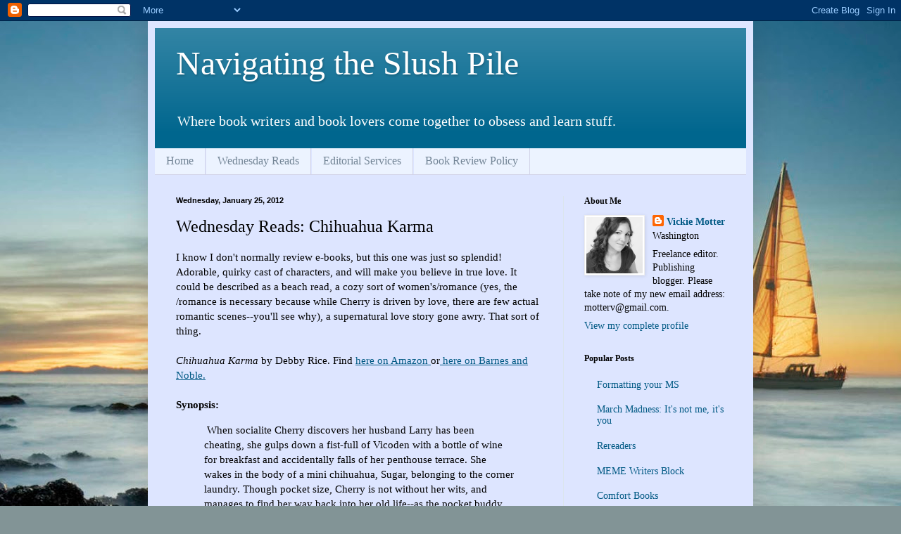

--- FILE ---
content_type: text/html; charset=UTF-8
request_url: https://navigatingtheslushpile.blogspot.com/2012/01/wednesday-reads-chihuahua-karma.html?showComment=1327545666368
body_size: 14031
content:
<!DOCTYPE html>
<html class='v2' dir='ltr' lang='en'>
<head>
<link href='https://www.blogger.com/static/v1/widgets/335934321-css_bundle_v2.css' rel='stylesheet' type='text/css'/>
<meta content='width=1100' name='viewport'/>
<meta content='text/html; charset=UTF-8' http-equiv='Content-Type'/>
<meta content='blogger' name='generator'/>
<link href='https://navigatingtheslushpile.blogspot.com/favicon.ico' rel='icon' type='image/x-icon'/>
<link href='http://navigatingtheslushpile.blogspot.com/2012/01/wednesday-reads-chihuahua-karma.html' rel='canonical'/>
<link rel="alternate" type="application/atom+xml" title="Navigating the Slush Pile - Atom" href="https://navigatingtheslushpile.blogspot.com/feeds/posts/default" />
<link rel="alternate" type="application/rss+xml" title="Navigating the Slush Pile - RSS" href="https://navigatingtheslushpile.blogspot.com/feeds/posts/default?alt=rss" />
<link rel="service.post" type="application/atom+xml" title="Navigating the Slush Pile - Atom" href="https://www.blogger.com/feeds/1597446736200108024/posts/default" />

<link rel="alternate" type="application/atom+xml" title="Navigating the Slush Pile - Atom" href="https://navigatingtheslushpile.blogspot.com/feeds/8099301534952297456/comments/default" />
<!--Can't find substitution for tag [blog.ieCssRetrofitLinks]-->
<link href='https://blogger.googleusercontent.com/img/b/R29vZ2xl/AVvXsEiVn4cJ6-4YPyhl57_y2qIr0hJlyDcSzz4XPYnclk6s-6q2nQ-1xG7atITC2CniM4rguwme3-jSLCkffKtCbXwPlgNSVL0rxi6aOrINuoXBJtPtwblPDPWN8-75auJfDA3aw9gQJ-CzyMNJ/s1600/chikarma2.jpeg' rel='image_src'/>
<meta content='http://navigatingtheslushpile.blogspot.com/2012/01/wednesday-reads-chihuahua-karma.html' property='og:url'/>
<meta content='Wednesday Reads: Chihuahua Karma' property='og:title'/>
<meta content='I know I don&#39;t normally review e-books, but this one was just so splendid! Adorable, quirky cast of characters, and will make you believe in...' property='og:description'/>
<meta content='https://blogger.googleusercontent.com/img/b/R29vZ2xl/AVvXsEiVn4cJ6-4YPyhl57_y2qIr0hJlyDcSzz4XPYnclk6s-6q2nQ-1xG7atITC2CniM4rguwme3-jSLCkffKtCbXwPlgNSVL0rxi6aOrINuoXBJtPtwblPDPWN8-75auJfDA3aw9gQJ-CzyMNJ/w1200-h630-p-k-no-nu/chikarma2.jpeg' property='og:image'/>
<title>Navigating the Slush Pile: Wednesday Reads: Chihuahua Karma</title>
<style id='page-skin-1' type='text/css'><!--
/*
-----------------------------------------------
Blogger Template Style
Name:     Simple
Designer: Blogger
URL:      www.blogger.com
----------------------------------------------- */
/* Content
----------------------------------------------- */
body {
font: normal normal 14px Georgia, Utopia, 'Palatino Linotype', Palatino, serif;
color: #000000;
background: #829496 url(//themes.googleusercontent.com/image?id=1Bav3n6YtTM44sghc36ZG_h891n4UXxrxpWabDp-uMGw_kJilF5jcm0IQtoM2iS9D_Dbm) no-repeat fixed top center /* Credit: piskunov (http://www.istockphoto.com/googleimages.php?id=9443247&platform=blogger) */;
padding: 0 40px 40px 40px;
}
html body .region-inner {
min-width: 0;
max-width: 100%;
width: auto;
}
h2 {
font-size: 22px;
}
a:link {
text-decoration:none;
color: #005984;
}
a:visited {
text-decoration:none;
color: #858585;
}
a:hover {
text-decoration:underline;
color: #00e1f8;
}
.body-fauxcolumn-outer .fauxcolumn-inner {
background: transparent none repeat scroll top left;
_background-image: none;
}
.body-fauxcolumn-outer .cap-top {
position: absolute;
z-index: 1;
height: 400px;
width: 100%;
}
.body-fauxcolumn-outer .cap-top .cap-left {
width: 100%;
background: transparent none repeat-x scroll top left;
_background-image: none;
}
.content-outer {
-moz-box-shadow: 0 0 40px rgba(0, 0, 0, .15);
-webkit-box-shadow: 0 0 5px rgba(0, 0, 0, .15);
-goog-ms-box-shadow: 0 0 10px #333333;
box-shadow: 0 0 40px rgba(0, 0, 0, .15);
margin-bottom: 1px;
}
.content-inner {
padding: 10px 10px;
}
.content-inner {
background-color: #dde5ff;
}
/* Header
----------------------------------------------- */
.header-outer {
background: #00668e url(//www.blogblog.com/1kt/simple/gradients_light.png) repeat-x scroll 0 -400px;
_background-image: none;
}
.Header h1 {
font: normal normal 48px Georgia, Utopia, 'Palatino Linotype', Palatino, serif;
color: #ffffff;
text-shadow: 1px 2px 3px rgba(0, 0, 0, .2);
}
.Header h1 a {
color: #ffffff;
}
.Header .description {
font-size: 140%;
color: #ffffff;
}
.header-inner .Header .titlewrapper {
padding: 22px 30px;
}
.header-inner .Header .descriptionwrapper {
padding: 0 30px;
}
/* Tabs
----------------------------------------------- */
.tabs-inner .section:first-child {
border-top: 0 solid #d2d3e8;
}
.tabs-inner .section:first-child ul {
margin-top: -0;
border-top: 0 solid #d2d3e8;
border-left: 0 solid #d2d3e8;
border-right: 0 solid #d2d3e8;
}
.tabs-inner .widget ul {
background: #ecf3ff none repeat-x scroll 0 -800px;
_background-image: none;
border-bottom: 1px solid #d2d3e8;
margin-top: 0;
margin-left: -30px;
margin-right: -30px;
}
.tabs-inner .widget li a {
display: inline-block;
padding: .6em 1em;
font: normal normal 16px Georgia, Utopia, 'Palatino Linotype', Palatino, serif;
color: #738596;
border-left: 1px solid #dde5ff;
border-right: 1px solid #d2d3e8;
}
.tabs-inner .widget li:first-child a {
border-left: none;
}
.tabs-inner .widget li.selected a, .tabs-inner .widget li a:hover {
color: #000000;
background-color: #ecf3ff;
text-decoration: none;
}
/* Columns
----------------------------------------------- */
.main-outer {
border-top: 0 solid #dbe5ed;
}
.fauxcolumn-left-outer .fauxcolumn-inner {
border-right: 1px solid #dbe5ed;
}
.fauxcolumn-right-outer .fauxcolumn-inner {
border-left: 1px solid #dbe5ed;
}
/* Headings
----------------------------------------------- */
div.widget > h2,
div.widget h2.title {
margin: 0 0 1em 0;
font: normal bold 12px Georgia, Utopia, 'Palatino Linotype', Palatino, serif;
color: #000000;
}
/* Widgets
----------------------------------------------- */
.widget .zippy {
color: #969696;
text-shadow: 2px 2px 1px rgba(0, 0, 0, .1);
}
.widget .popular-posts ul {
list-style: none;
}
/* Posts
----------------------------------------------- */
h2.date-header {
font: normal bold 11px Arial, Tahoma, Helvetica, FreeSans, sans-serif;
}
.date-header span {
background-color: transparent;
color: #000000;
padding: inherit;
letter-spacing: inherit;
margin: inherit;
}
.main-inner {
padding-top: 30px;
padding-bottom: 30px;
}
.main-inner .column-center-inner {
padding: 0 15px;
}
.main-inner .column-center-inner .section {
margin: 0 15px;
}
.post {
margin: 0 0 25px 0;
}
h3.post-title, .comments h4 {
font: normal normal 24px Georgia, Utopia, 'Palatino Linotype', Palatino, serif;
margin: .75em 0 0;
}
.post-body {
font-size: 110%;
line-height: 1.4;
position: relative;
}
.post-body img, .post-body .tr-caption-container, .Profile img, .Image img,
.BlogList .item-thumbnail img {
padding: 2px;
background: #ffffff;
border: 1px solid #ededed;
-moz-box-shadow: 1px 1px 5px rgba(0, 0, 0, .1);
-webkit-box-shadow: 1px 1px 5px rgba(0, 0, 0, .1);
box-shadow: 1px 1px 5px rgba(0, 0, 0, .1);
}
.post-body img, .post-body .tr-caption-container {
padding: 5px;
}
.post-body .tr-caption-container {
color: #000000;
}
.post-body .tr-caption-container img {
padding: 0;
background: transparent;
border: none;
-moz-box-shadow: 0 0 0 rgba(0, 0, 0, .1);
-webkit-box-shadow: 0 0 0 rgba(0, 0, 0, .1);
box-shadow: 0 0 0 rgba(0, 0, 0, .1);
}
.post-header {
margin: 0 0 1.5em;
line-height: 1.6;
font-size: 90%;
}
.post-footer {
margin: 20px -2px 0;
padding: 5px 10px;
color: #4f505f;
background-color: #dbe1ed;
border-bottom: 1px solid #ededed;
line-height: 1.6;
font-size: 90%;
}
#comments .comment-author {
padding-top: 1.5em;
border-top: 1px solid #dbe5ed;
background-position: 0 1.5em;
}
#comments .comment-author:first-child {
padding-top: 0;
border-top: none;
}
.avatar-image-container {
margin: .2em 0 0;
}
#comments .avatar-image-container img {
border: 1px solid #ededed;
}
/* Comments
----------------------------------------------- */
.comments .comments-content .icon.blog-author {
background-repeat: no-repeat;
background-image: url([data-uri]);
}
.comments .comments-content .loadmore a {
border-top: 1px solid #969696;
border-bottom: 1px solid #969696;
}
.comments .comment-thread.inline-thread {
background-color: #dbe1ed;
}
.comments .continue {
border-top: 2px solid #969696;
}
/* Accents
---------------------------------------------- */
.section-columns td.columns-cell {
border-left: 1px solid #dbe5ed;
}
.blog-pager {
background: transparent none no-repeat scroll top center;
}
.blog-pager-older-link, .home-link,
.blog-pager-newer-link {
background-color: #dde5ff;
padding: 5px;
}
.footer-outer {
border-top: 0 dashed #bbbbbb;
}
/* Mobile
----------------------------------------------- */
body.mobile  {
background-size: auto;
}
.mobile .body-fauxcolumn-outer {
background: transparent none repeat scroll top left;
}
.mobile .body-fauxcolumn-outer .cap-top {
background-size: 100% auto;
}
.mobile .content-outer {
-webkit-box-shadow: 0 0 3px rgba(0, 0, 0, .15);
box-shadow: 0 0 3px rgba(0, 0, 0, .15);
}
.mobile .tabs-inner .widget ul {
margin-left: 0;
margin-right: 0;
}
.mobile .post {
margin: 0;
}
.mobile .main-inner .column-center-inner .section {
margin: 0;
}
.mobile .date-header span {
padding: 0.1em 10px;
margin: 0 -10px;
}
.mobile h3.post-title {
margin: 0;
}
.mobile .blog-pager {
background: transparent none no-repeat scroll top center;
}
.mobile .footer-outer {
border-top: none;
}
.mobile .main-inner, .mobile .footer-inner {
background-color: #dde5ff;
}
.mobile-index-contents {
color: #000000;
}
.mobile-link-button {
background-color: #005984;
}
.mobile-link-button a:link, .mobile-link-button a:visited {
color: #ffffff;
}
.mobile .tabs-inner .section:first-child {
border-top: none;
}
.mobile .tabs-inner .PageList .widget-content {
background-color: #ecf3ff;
color: #000000;
border-top: 1px solid #d2d3e8;
border-bottom: 1px solid #d2d3e8;
}
.mobile .tabs-inner .PageList .widget-content .pagelist-arrow {
border-left: 1px solid #d2d3e8;
}

--></style>
<style id='template-skin-1' type='text/css'><!--
body {
min-width: 860px;
}
.content-outer, .content-fauxcolumn-outer, .region-inner {
min-width: 860px;
max-width: 860px;
_width: 860px;
}
.main-inner .columns {
padding-left: 0px;
padding-right: 260px;
}
.main-inner .fauxcolumn-center-outer {
left: 0px;
right: 260px;
/* IE6 does not respect left and right together */
_width: expression(this.parentNode.offsetWidth -
parseInt("0px") -
parseInt("260px") + 'px');
}
.main-inner .fauxcolumn-left-outer {
width: 0px;
}
.main-inner .fauxcolumn-right-outer {
width: 260px;
}
.main-inner .column-left-outer {
width: 0px;
right: 100%;
margin-left: -0px;
}
.main-inner .column-right-outer {
width: 260px;
margin-right: -260px;
}
#layout {
min-width: 0;
}
#layout .content-outer {
min-width: 0;
width: 800px;
}
#layout .region-inner {
min-width: 0;
width: auto;
}
body#layout div.add_widget {
padding: 8px;
}
body#layout div.add_widget a {
margin-left: 32px;
}
--></style>
<style>
    body {background-image:url(\/\/themes.googleusercontent.com\/image?id=1Bav3n6YtTM44sghc36ZG_h891n4UXxrxpWabDp-uMGw_kJilF5jcm0IQtoM2iS9D_Dbm);}
    
@media (max-width: 200px) { body {background-image:url(\/\/themes.googleusercontent.com\/image?id=1Bav3n6YtTM44sghc36ZG_h891n4UXxrxpWabDp-uMGw_kJilF5jcm0IQtoM2iS9D_Dbm&options=w200);}}
@media (max-width: 400px) and (min-width: 201px) { body {background-image:url(\/\/themes.googleusercontent.com\/image?id=1Bav3n6YtTM44sghc36ZG_h891n4UXxrxpWabDp-uMGw_kJilF5jcm0IQtoM2iS9D_Dbm&options=w400);}}
@media (max-width: 800px) and (min-width: 401px) { body {background-image:url(\/\/themes.googleusercontent.com\/image?id=1Bav3n6YtTM44sghc36ZG_h891n4UXxrxpWabDp-uMGw_kJilF5jcm0IQtoM2iS9D_Dbm&options=w800);}}
@media (max-width: 1200px) and (min-width: 801px) { body {background-image:url(\/\/themes.googleusercontent.com\/image?id=1Bav3n6YtTM44sghc36ZG_h891n4UXxrxpWabDp-uMGw_kJilF5jcm0IQtoM2iS9D_Dbm&options=w1200);}}
/* Last tag covers anything over one higher than the previous max-size cap. */
@media (min-width: 1201px) { body {background-image:url(\/\/themes.googleusercontent.com\/image?id=1Bav3n6YtTM44sghc36ZG_h891n4UXxrxpWabDp-uMGw_kJilF5jcm0IQtoM2iS9D_Dbm&options=w1600);}}
  </style>
<link href='https://www.blogger.com/dyn-css/authorization.css?targetBlogID=1597446736200108024&amp;zx=7d6a6636-c8fb-4fb2-b72c-da23d64fdcd7' media='none' onload='if(media!=&#39;all&#39;)media=&#39;all&#39;' rel='stylesheet'/><noscript><link href='https://www.blogger.com/dyn-css/authorization.css?targetBlogID=1597446736200108024&amp;zx=7d6a6636-c8fb-4fb2-b72c-da23d64fdcd7' rel='stylesheet'/></noscript>
<meta name='google-adsense-platform-account' content='ca-host-pub-1556223355139109'/>
<meta name='google-adsense-platform-domain' content='blogspot.com'/>

</head>
<body class='loading variant-literate'>
<div class='navbar section' id='navbar' name='Navbar'><div class='widget Navbar' data-version='1' id='Navbar1'><script type="text/javascript">
    function setAttributeOnload(object, attribute, val) {
      if(window.addEventListener) {
        window.addEventListener('load',
          function(){ object[attribute] = val; }, false);
      } else {
        window.attachEvent('onload', function(){ object[attribute] = val; });
      }
    }
  </script>
<div id="navbar-iframe-container"></div>
<script type="text/javascript" src="https://apis.google.com/js/platform.js"></script>
<script type="text/javascript">
      gapi.load("gapi.iframes:gapi.iframes.style.bubble", function() {
        if (gapi.iframes && gapi.iframes.getContext) {
          gapi.iframes.getContext().openChild({
              url: 'https://www.blogger.com/navbar/1597446736200108024?po\x3d8099301534952297456\x26origin\x3dhttps://navigatingtheslushpile.blogspot.com',
              where: document.getElementById("navbar-iframe-container"),
              id: "navbar-iframe"
          });
        }
      });
    </script><script type="text/javascript">
(function() {
var script = document.createElement('script');
script.type = 'text/javascript';
script.src = '//pagead2.googlesyndication.com/pagead/js/google_top_exp.js';
var head = document.getElementsByTagName('head')[0];
if (head) {
head.appendChild(script);
}})();
</script>
</div></div>
<div class='body-fauxcolumns'>
<div class='fauxcolumn-outer body-fauxcolumn-outer'>
<div class='cap-top'>
<div class='cap-left'></div>
<div class='cap-right'></div>
</div>
<div class='fauxborder-left'>
<div class='fauxborder-right'></div>
<div class='fauxcolumn-inner'>
</div>
</div>
<div class='cap-bottom'>
<div class='cap-left'></div>
<div class='cap-right'></div>
</div>
</div>
</div>
<div class='content'>
<div class='content-fauxcolumns'>
<div class='fauxcolumn-outer content-fauxcolumn-outer'>
<div class='cap-top'>
<div class='cap-left'></div>
<div class='cap-right'></div>
</div>
<div class='fauxborder-left'>
<div class='fauxborder-right'></div>
<div class='fauxcolumn-inner'>
</div>
</div>
<div class='cap-bottom'>
<div class='cap-left'></div>
<div class='cap-right'></div>
</div>
</div>
</div>
<div class='content-outer'>
<div class='content-cap-top cap-top'>
<div class='cap-left'></div>
<div class='cap-right'></div>
</div>
<div class='fauxborder-left content-fauxborder-left'>
<div class='fauxborder-right content-fauxborder-right'></div>
<div class='content-inner'>
<header>
<div class='header-outer'>
<div class='header-cap-top cap-top'>
<div class='cap-left'></div>
<div class='cap-right'></div>
</div>
<div class='fauxborder-left header-fauxborder-left'>
<div class='fauxborder-right header-fauxborder-right'></div>
<div class='region-inner header-inner'>
<div class='header section' id='header' name='Header'><div class='widget Header' data-version='1' id='Header1'>
<div id='header-inner'>
<div class='titlewrapper'>
<h1 class='title'>
<a href='https://navigatingtheslushpile.blogspot.com/'>
Navigating the Slush Pile
</a>
</h1>
</div>
<div class='descriptionwrapper'>
<p class='description'><span>Where book writers and book lovers come together to obsess and learn stuff.</span></p>
</div>
</div>
</div></div>
</div>
</div>
<div class='header-cap-bottom cap-bottom'>
<div class='cap-left'></div>
<div class='cap-right'></div>
</div>
</div>
</header>
<div class='tabs-outer'>
<div class='tabs-cap-top cap-top'>
<div class='cap-left'></div>
<div class='cap-right'></div>
</div>
<div class='fauxborder-left tabs-fauxborder-left'>
<div class='fauxborder-right tabs-fauxborder-right'></div>
<div class='region-inner tabs-inner'>
<div class='tabs section' id='crosscol' name='Cross-Column'><div class='widget PageList' data-version='1' id='PageList1'>
<h2>Pages</h2>
<div class='widget-content'>
<ul>
<li>
<a href='https://navigatingtheslushpile.blogspot.com/'>Home</a>
</li>
<li>
<a href='https://navigatingtheslushpile.blogspot.com/p/wednesday-reads.html'>Wednesday Reads</a>
</li>
<li>
<a href='https://navigatingtheslushpile.blogspot.com/p/editorial-services.html'>Editorial Services</a>
</li>
<li>
<a href='https://navigatingtheslushpile.blogspot.com/p/blog-page.html'>Book Review Policy</a>
</li>
</ul>
<div class='clear'></div>
</div>
</div></div>
<div class='tabs no-items section' id='crosscol-overflow' name='Cross-Column 2'></div>
</div>
</div>
<div class='tabs-cap-bottom cap-bottom'>
<div class='cap-left'></div>
<div class='cap-right'></div>
</div>
</div>
<div class='main-outer'>
<div class='main-cap-top cap-top'>
<div class='cap-left'></div>
<div class='cap-right'></div>
</div>
<div class='fauxborder-left main-fauxborder-left'>
<div class='fauxborder-right main-fauxborder-right'></div>
<div class='region-inner main-inner'>
<div class='columns fauxcolumns'>
<div class='fauxcolumn-outer fauxcolumn-center-outer'>
<div class='cap-top'>
<div class='cap-left'></div>
<div class='cap-right'></div>
</div>
<div class='fauxborder-left'>
<div class='fauxborder-right'></div>
<div class='fauxcolumn-inner'>
</div>
</div>
<div class='cap-bottom'>
<div class='cap-left'></div>
<div class='cap-right'></div>
</div>
</div>
<div class='fauxcolumn-outer fauxcolumn-left-outer'>
<div class='cap-top'>
<div class='cap-left'></div>
<div class='cap-right'></div>
</div>
<div class='fauxborder-left'>
<div class='fauxborder-right'></div>
<div class='fauxcolumn-inner'>
</div>
</div>
<div class='cap-bottom'>
<div class='cap-left'></div>
<div class='cap-right'></div>
</div>
</div>
<div class='fauxcolumn-outer fauxcolumn-right-outer'>
<div class='cap-top'>
<div class='cap-left'></div>
<div class='cap-right'></div>
</div>
<div class='fauxborder-left'>
<div class='fauxborder-right'></div>
<div class='fauxcolumn-inner'>
</div>
</div>
<div class='cap-bottom'>
<div class='cap-left'></div>
<div class='cap-right'></div>
</div>
</div>
<!-- corrects IE6 width calculation -->
<div class='columns-inner'>
<div class='column-center-outer'>
<div class='column-center-inner'>
<div class='main section' id='main' name='Main'><div class='widget Blog' data-version='1' id='Blog1'>
<div class='blog-posts hfeed'>

          <div class="date-outer">
        
<h2 class='date-header'><span>Wednesday, January 25, 2012</span></h2>

          <div class="date-posts">
        
<div class='post-outer'>
<div class='post hentry uncustomized-post-template' itemprop='blogPost' itemscope='itemscope' itemtype='http://schema.org/BlogPosting'>
<meta content='https://blogger.googleusercontent.com/img/b/R29vZ2xl/AVvXsEiVn4cJ6-4YPyhl57_y2qIr0hJlyDcSzz4XPYnclk6s-6q2nQ-1xG7atITC2CniM4rguwme3-jSLCkffKtCbXwPlgNSVL0rxi6aOrINuoXBJtPtwblPDPWN8-75auJfDA3aw9gQJ-CzyMNJ/s1600/chikarma2.jpeg' itemprop='image_url'/>
<meta content='1597446736200108024' itemprop='blogId'/>
<meta content='8099301534952297456' itemprop='postId'/>
<a name='8099301534952297456'></a>
<h3 class='post-title entry-title' itemprop='name'>
Wednesday Reads: Chihuahua Karma
</h3>
<div class='post-header'>
<div class='post-header-line-1'></div>
</div>
<div class='post-body entry-content' id='post-body-8099301534952297456' itemprop='description articleBody'>
I know I don't normally review e-books, but this one was just so splendid! Adorable, quirky cast of characters, and will make you believe in true love. It could be described as a beach read, a cozy sort of women's/romance (yes, the /romance is necessary because while Cherry is driven by love, there are few actual romantic scenes--you'll see why), a supernatural love story gone awry. That sort of thing.<br />
<br />
<i>Chihuahua Karma</i> by Debby Rice. Find <a href="http://www.amazon.com/Chihuahua-Karma-ebook/dp/B006NCFJOQ/ref=sr_1_1?ie=UTF8&amp;qid=1326564422&amp;sr=8-1"><u>here on Amazon </u></a>or<a href="http://www.barnesandnoble.com/w/chihuahua-karma-debby-rice/1107903531?ean=2940032885603&amp;itm=1&amp;usri=chihuahua+karma"><u> here on Barnes and Noble.</u></a><br />
<br />
<b>Synopsis:</b><br />
<blockquote class="tr_bq"><b>&nbsp;</b>When socialite Cherry discovers her husband Larry has been cheating, she gulps down a fist-full of Vicoden with a bottle of wine for breakfast and accidentally falls of her penthouse terrace. She wakes in the body of a mini chihuahua, Sugar, belonging to the corner laundry. Though pocket size, Cherry is not without her wits, and manages to find her way back into her old life--as the pocket buddy of Larry's new girlfriend.</blockquote><blockquote class="tr_bq">In her diminished state, Cherry finds new perspective. She yearns for  Richard, a love she gave up years ago in favor of Larry's Black American Express card. And she forms an unlikely alliance with Don Paco Fernandez, a  temperamental ghost with a taste for tequila and pretty ladies. Through  Don Paco, Cherry discovers that only she can save an orphaned child from  her impending adoption by a sinister couple. She can only hope that the tiny body she inhabits can be effective enough to set to right wrongs she committed in her former life.</blockquote><table align="center" cellpadding="0" cellspacing="0" class="tr-caption-container" style="margin-left: auto; margin-right: auto; text-align: center;"><tbody>
<tr><td style="text-align: center;"><a href="https://blogger.googleusercontent.com/img/b/R29vZ2xl/AVvXsEiVn4cJ6-4YPyhl57_y2qIr0hJlyDcSzz4XPYnclk6s-6q2nQ-1xG7atITC2CniM4rguwme3-jSLCkffKtCbXwPlgNSVL0rxi6aOrINuoXBJtPtwblPDPWN8-75auJfDA3aw9gQJ-CzyMNJ/s1600/chikarma2.jpeg" imageanchor="1" style="margin-left: auto; margin-right: auto;"><img border="0" src="https://blogger.googleusercontent.com/img/b/R29vZ2xl/AVvXsEiVn4cJ6-4YPyhl57_y2qIr0hJlyDcSzz4XPYnclk6s-6q2nQ-1xG7atITC2CniM4rguwme3-jSLCkffKtCbXwPlgNSVL0rxi6aOrINuoXBJtPtwblPDPWN8-75auJfDA3aw9gQJ-CzyMNJ/s1600/chikarma2.jpeg" /></a></td></tr>
<tr><td class="tr-caption" style="text-align: center;">The size of Sugar--but imagine her wearing Chi-couture</td></tr>
</tbody></table><br />
<b>First Sentence:</b> "I was young, beautiful and rich--just golden enough to imagine that I had the world by the balls." Cherry has all sorts of hilarious insights like this. She starts out on top of the world, a woman and character that you really can't like, but makes the beautiful redemption into a good, honest person--er, dog. I want to give you the first few sentences though, because it sets up the story so nicely and Cherry's voice shines through.<br />
<blockquote class="tr_bq">"I was young, beautiful and rich--just golden enough to imagine that I had the world by the balls. Death was the furthest thing from my mind. But even a morbid obsession with the afterlife could not have prepared me for what happened.</blockquote><blockquote class="tr_bq">"I was murdered on a beautiful summer day. Technically it was an accident. Larry didn't get his hands dirty. He drove me crazy, and I did the rest." </blockquote><div class="separator" style="clear: both; text-align: center;"><a href="https://blogger.googleusercontent.com/img/b/R29vZ2xl/AVvXsEg5v-FVMgzhD8hK8BP2ZZn_lv92S-OqzCc1yPQQ8IpTFKzkBdVb6tUVydUmUg3XbQ8CXnPGFqKDW3D2AE9aT8pM4H7FoqHFSlbaXN60Rf_ThpfVOQIWt6y_g3KIjQJcH8hTOqPlPS8ELUhU/s1600/chikarma.jpeg" imageanchor="1" style="clear: right; float: right; margin-bottom: 1em; margin-left: 1em;"><img border="0" src="https://blogger.googleusercontent.com/img/b/R29vZ2xl/AVvXsEg5v-FVMgzhD8hK8BP2ZZn_lv92S-OqzCc1yPQQ8IpTFKzkBdVb6tUVydUmUg3XbQ8CXnPGFqKDW3D2AE9aT8pM4H7FoqHFSlbaXN60Rf_ThpfVOQIWt6y_g3KIjQJcH8hTOqPlPS8ELUhU/s1600/chikarma.jpeg" /></a></div><b>Brownie Points:</b> Sugar. Even though Sugar herself has no personality, simply being a mini-chi is hilarious. It's the way people treat Cherry while she's Sugar--outfits, dog carriers, baby voices. It's an insight into the world of miniature dogs that makes you want to simultaneously gag and coo over how adorable they are. <br />
<br />
<b>Recommendation:</b> The book would appeal to fans of The Devil Wears Prada and The Nanny Diaries, as well as fun beach reads, chick-flicks, and anything dog related. I urge you to give this one a chance. You'll be laughing out loud on every page.<br />
<br />
<b>Would I represent it?</b> I'd love to work with a book with a host of characters as fun as this one. It's not exactly in my looking-for genres, but I would definitely keep an open mind to supernatural quirky contemporaries.<br />
<br />
Happy reading!
<div style='clear: both;'></div>
</div>
<div class='post-footer'>
<div class='post-footer-line post-footer-line-1'>
<span class='post-author vcard'>
Posted by
<span class='fn' itemprop='author' itemscope='itemscope' itemtype='http://schema.org/Person'>
<meta content='https://www.blogger.com/profile/15791034462866079818' itemprop='url'/>
<a class='g-profile' href='https://www.blogger.com/profile/15791034462866079818' rel='author' title='author profile'>
<span itemprop='name'>Vickie Motter</span>
</a>
</span>
</span>
<span class='post-timestamp'>
at
<meta content='http://navigatingtheslushpile.blogspot.com/2012/01/wednesday-reads-chihuahua-karma.html' itemprop='url'/>
<a class='timestamp-link' href='https://navigatingtheslushpile.blogspot.com/2012/01/wednesday-reads-chihuahua-karma.html' rel='bookmark' title='permanent link'><abbr class='published' itemprop='datePublished' title='2012-01-25T10:25:00-08:00'>10:25&#8239;AM</abbr></a>
</span>
<span class='post-comment-link'>
</span>
<span class='post-icons'>
<span class='item-action'>
<a href='https://www.blogger.com/email-post/1597446736200108024/8099301534952297456' title='Email Post'>
<img alt='' class='icon-action' height='13' src='https://resources.blogblog.com/img/icon18_email.gif' width='18'/>
</a>
</span>
<span class='item-control blog-admin pid-992548950'>
<a href='https://www.blogger.com/post-edit.g?blogID=1597446736200108024&postID=8099301534952297456&from=pencil' title='Edit Post'>
<img alt='' class='icon-action' height='18' src='https://resources.blogblog.com/img/icon18_edit_allbkg.gif' width='18'/>
</a>
</span>
</span>
<div class='post-share-buttons goog-inline-block'>
<a class='goog-inline-block share-button sb-email' href='https://www.blogger.com/share-post.g?blogID=1597446736200108024&postID=8099301534952297456&target=email' target='_blank' title='Email This'><span class='share-button-link-text'>Email This</span></a><a class='goog-inline-block share-button sb-blog' href='https://www.blogger.com/share-post.g?blogID=1597446736200108024&postID=8099301534952297456&target=blog' onclick='window.open(this.href, "_blank", "height=270,width=475"); return false;' target='_blank' title='BlogThis!'><span class='share-button-link-text'>BlogThis!</span></a><a class='goog-inline-block share-button sb-twitter' href='https://www.blogger.com/share-post.g?blogID=1597446736200108024&postID=8099301534952297456&target=twitter' target='_blank' title='Share to X'><span class='share-button-link-text'>Share to X</span></a><a class='goog-inline-block share-button sb-facebook' href='https://www.blogger.com/share-post.g?blogID=1597446736200108024&postID=8099301534952297456&target=facebook' onclick='window.open(this.href, "_blank", "height=430,width=640"); return false;' target='_blank' title='Share to Facebook'><span class='share-button-link-text'>Share to Facebook</span></a><a class='goog-inline-block share-button sb-pinterest' href='https://www.blogger.com/share-post.g?blogID=1597446736200108024&postID=8099301534952297456&target=pinterest' target='_blank' title='Share to Pinterest'><span class='share-button-link-text'>Share to Pinterest</span></a>
</div>
</div>
<div class='post-footer-line post-footer-line-2'>
<span class='post-labels'>
Labels:
<a href='https://navigatingtheslushpile.blogspot.com/search/label/book%20review' rel='tag'>book review</a>,
<a href='https://navigatingtheslushpile.blogspot.com/search/label/Chihuahua%20Karma' rel='tag'>Chihuahua Karma</a>,
<a href='https://navigatingtheslushpile.blogspot.com/search/label/Debby%20Rice' rel='tag'>Debby Rice</a>,
<a href='https://navigatingtheslushpile.blogspot.com/search/label/Fuel%20Your%20Writing' rel='tag'>Fuel Your Writing</a>
</span>
</div>
<div class='post-footer-line post-footer-line-3'>
<span class='post-location'>
</span>
</div>
</div>
</div>
<div class='comments' id='comments'>
<a name='comments'></a>
<h4>1 comment:</h4>
<div id='Blog1_comments-block-wrapper'>
<dl class='avatar-comment-indent' id='comments-block'>
<dt class='comment-author ' id='c1288735444805045762'>
<a name='c1288735444805045762'></a>
<div class="avatar-image-container vcard"><span dir="ltr"><a href="https://www.blogger.com/profile/09492840883926331053" target="" rel="nofollow" onclick="" class="avatar-hovercard" id="av-1288735444805045762-09492840883926331053"><img src="https://resources.blogblog.com/img/blank.gif" width="35" height="35" class="delayLoad" style="display: none;" longdesc="//blogger.googleusercontent.com/img/b/R29vZ2xl/AVvXsEjxg9ku7mLxvkRaXhPsSsjH6LMMfLBi0btdbvIb7Ze5kqIV1QGFfdDnIAjgeHGSQTprQqOkwBU5wKXsoiz7gWZEFZg8Xw-MrHslNXUVPSeMlB7nZE3PiiVGZ4u8flGZlg/s45-c/Screen+Shot+2021-05-31+at+2.13.25+PM.png" alt="" title="Mart Ramirez">

<noscript><img src="//blogger.googleusercontent.com/img/b/R29vZ2xl/AVvXsEjxg9ku7mLxvkRaXhPsSsjH6LMMfLBi0btdbvIb7Ze5kqIV1QGFfdDnIAjgeHGSQTprQqOkwBU5wKXsoiz7gWZEFZg8Xw-MrHslNXUVPSeMlB7nZE3PiiVGZ4u8flGZlg/s45-c/Screen+Shot+2021-05-31+at+2.13.25+PM.png" width="35" height="35" class="photo" alt=""></noscript></a></span></div>
<a href='https://www.blogger.com/profile/09492840883926331053' rel='nofollow'>Mart Ramirez</a>
said...
</dt>
<dd class='comment-body' id='Blog1_cmt-1288735444805045762'>
<p>
This sounds like a fun read!
</p>
</dd>
<dd class='comment-footer'>
<span class='comment-timestamp'>
<a href='https://navigatingtheslushpile.blogspot.com/2012/01/wednesday-reads-chihuahua-karma.html?showComment=1327545666368#c1288735444805045762' title='comment permalink'>
January 25, 2012 at 6:41&#8239;PM
</a>
<span class='item-control blog-admin pid-2006071100'>
<a class='comment-delete' href='https://www.blogger.com/comment/delete/1597446736200108024/1288735444805045762' title='Delete Comment'>
<img src='https://resources.blogblog.com/img/icon_delete13.gif'/>
</a>
</span>
</span>
</dd>
</dl>
</div>
<p class='comment-footer'>
<a href='https://www.blogger.com/comment/fullpage/post/1597446736200108024/8099301534952297456' onclick='javascript:window.open(this.href, "bloggerPopup", "toolbar=0,location=0,statusbar=1,menubar=0,scrollbars=yes,width=640,height=500"); return false;'>Post a Comment</a>
</p>
</div>
</div>

        </div></div>
      
</div>
<div class='blog-pager' id='blog-pager'>
<span id='blog-pager-newer-link'>
<a class='blog-pager-newer-link' href='https://navigatingtheslushpile.blogspot.com/2012/01/query-homework.html' id='Blog1_blog-pager-newer-link' title='Newer Post'>Newer Post</a>
</span>
<span id='blog-pager-older-link'>
<a class='blog-pager-older-link' href='https://navigatingtheslushpile.blogspot.com/2012/01/january-query-time-what-not-to-include.html' id='Blog1_blog-pager-older-link' title='Older Post'>Older Post</a>
</span>
<a class='home-link' href='https://navigatingtheslushpile.blogspot.com/'>Home</a>
</div>
<div class='clear'></div>
<div class='post-feeds'>
<div class='feed-links'>
Subscribe to:
<a class='feed-link' href='https://navigatingtheslushpile.blogspot.com/feeds/8099301534952297456/comments/default' target='_blank' type='application/atom+xml'>Post Comments (Atom)</a>
</div>
</div>
</div></div>
</div>
</div>
<div class='column-left-outer'>
<div class='column-left-inner'>
<aside>
</aside>
</div>
</div>
<div class='column-right-outer'>
<div class='column-right-inner'>
<aside>
<div class='sidebar section' id='sidebar-right-1'><div class='widget Profile' data-version='1' id='Profile1'>
<h2>About Me</h2>
<div class='widget-content'>
<a href='https://www.blogger.com/profile/15791034462866079818'><img alt='My photo' class='profile-img' height='80' src='//blogger.googleusercontent.com/img/b/R29vZ2xl/AVvXsEg5wT-e3HxiD4WTCK9cYHI0AxSaMod6grTcHm-tjzErQc2jO7F-BqAZ1N0XyLFowuyJDl5p8afRl-7bGIv7JVfdGrrPU-Yc3XQ52ssaYzrto6nT7f5Z1vaEotZ0kYbHFNM/s220/pmwa.jpg' width='80'/></a>
<dl class='profile-datablock'>
<dt class='profile-data'>
<a class='profile-name-link g-profile' href='https://www.blogger.com/profile/15791034462866079818' rel='author' style='background-image: url(//www.blogger.com/img/logo-16.png);'>
Vickie Motter
</a>
</dt>
<dd class='profile-data'>Washington</dd>
<dd class='profile-textblock'>Freelance editor. Publishing blogger. 

Please take note of my new email address: motterv@gmail.com. </dd>
</dl>
<a class='profile-link' href='https://www.blogger.com/profile/15791034462866079818' rel='author'>View my complete profile</a>
<div class='clear'></div>
</div>
</div><div class='widget PopularPosts' data-version='1' id='PopularPosts1'>
<h2>Popular Posts</h2>
<div class='widget-content popular-posts'>
<ul>
<li>
<a href='https://navigatingtheslushpile.blogspot.com/2011/04/formatting-your-ms.html'>Formatting your MS</a>
</li>
<li>
<a href='https://navigatingtheslushpile.blogspot.com/2012/03/march-madness-its-not-me-its-you.html'>March Madness: It's not me, it's you</a>
</li>
<li>
<a href='https://navigatingtheslushpile.blogspot.com/2011/08/rereaders.html'>Rereaders</a>
</li>
<li>
<a href='https://navigatingtheslushpile.blogspot.com/2013/07/meme-writers-block.html'>MEME Writers Block</a>
</li>
<li>
<a href='https://navigatingtheslushpile.blogspot.com/2011/07/comfort-books.html'>Comfort Books</a>
</li>
</ul>
<div class='clear'></div>
</div>
</div><div class='widget BlogArchive' data-version='1' id='BlogArchive1'>
<h2>Blog Archive</h2>
<div class='widget-content'>
<div id='ArchiveList'>
<div id='BlogArchive1_ArchiveList'>
<ul class='hierarchy'>
<li class='archivedate collapsed'>
<a class='toggle' href='javascript:void(0)'>
<span class='zippy'>

        &#9658;&#160;
      
</span>
</a>
<a class='post-count-link' href='https://navigatingtheslushpile.blogspot.com/2013/'>
2013
</a>
<span class='post-count' dir='ltr'>(14)</span>
<ul class='hierarchy'>
<li class='archivedate collapsed'>
<a class='toggle' href='javascript:void(0)'>
<span class='zippy'>

        &#9658;&#160;
      
</span>
</a>
<a class='post-count-link' href='https://navigatingtheslushpile.blogspot.com/2013/07/'>
July
</a>
<span class='post-count' dir='ltr'>(3)</span>
</li>
</ul>
<ul class='hierarchy'>
<li class='archivedate collapsed'>
<a class='toggle' href='javascript:void(0)'>
<span class='zippy'>

        &#9658;&#160;
      
</span>
</a>
<a class='post-count-link' href='https://navigatingtheslushpile.blogspot.com/2013/06/'>
June
</a>
<span class='post-count' dir='ltr'>(5)</span>
</li>
</ul>
<ul class='hierarchy'>
<li class='archivedate collapsed'>
<a class='toggle' href='javascript:void(0)'>
<span class='zippy'>

        &#9658;&#160;
      
</span>
</a>
<a class='post-count-link' href='https://navigatingtheslushpile.blogspot.com/2013/01/'>
January
</a>
<span class='post-count' dir='ltr'>(6)</span>
</li>
</ul>
</li>
</ul>
<ul class='hierarchy'>
<li class='archivedate expanded'>
<a class='toggle' href='javascript:void(0)'>
<span class='zippy toggle-open'>

        &#9660;&#160;
      
</span>
</a>
<a class='post-count-link' href='https://navigatingtheslushpile.blogspot.com/2012/'>
2012
</a>
<span class='post-count' dir='ltr'>(71)</span>
<ul class='hierarchy'>
<li class='archivedate collapsed'>
<a class='toggle' href='javascript:void(0)'>
<span class='zippy'>

        &#9658;&#160;
      
</span>
</a>
<a class='post-count-link' href='https://navigatingtheslushpile.blogspot.com/2012/12/'>
December
</a>
<span class='post-count' dir='ltr'>(7)</span>
</li>
</ul>
<ul class='hierarchy'>
<li class='archivedate collapsed'>
<a class='toggle' href='javascript:void(0)'>
<span class='zippy'>

        &#9658;&#160;
      
</span>
</a>
<a class='post-count-link' href='https://navigatingtheslushpile.blogspot.com/2012/11/'>
November
</a>
<span class='post-count' dir='ltr'>(10)</span>
</li>
</ul>
<ul class='hierarchy'>
<li class='archivedate collapsed'>
<a class='toggle' href='javascript:void(0)'>
<span class='zippy'>

        &#9658;&#160;
      
</span>
</a>
<a class='post-count-link' href='https://navigatingtheslushpile.blogspot.com/2012/10/'>
October
</a>
<span class='post-count' dir='ltr'>(1)</span>
</li>
</ul>
<ul class='hierarchy'>
<li class='archivedate collapsed'>
<a class='toggle' href='javascript:void(0)'>
<span class='zippy'>

        &#9658;&#160;
      
</span>
</a>
<a class='post-count-link' href='https://navigatingtheslushpile.blogspot.com/2012/08/'>
August
</a>
<span class='post-count' dir='ltr'>(4)</span>
</li>
</ul>
<ul class='hierarchy'>
<li class='archivedate collapsed'>
<a class='toggle' href='javascript:void(0)'>
<span class='zippy'>

        &#9658;&#160;
      
</span>
</a>
<a class='post-count-link' href='https://navigatingtheslushpile.blogspot.com/2012/07/'>
July
</a>
<span class='post-count' dir='ltr'>(1)</span>
</li>
</ul>
<ul class='hierarchy'>
<li class='archivedate collapsed'>
<a class='toggle' href='javascript:void(0)'>
<span class='zippy'>

        &#9658;&#160;
      
</span>
</a>
<a class='post-count-link' href='https://navigatingtheslushpile.blogspot.com/2012/06/'>
June
</a>
<span class='post-count' dir='ltr'>(1)</span>
</li>
</ul>
<ul class='hierarchy'>
<li class='archivedate collapsed'>
<a class='toggle' href='javascript:void(0)'>
<span class='zippy'>

        &#9658;&#160;
      
</span>
</a>
<a class='post-count-link' href='https://navigatingtheslushpile.blogspot.com/2012/05/'>
May
</a>
<span class='post-count' dir='ltr'>(11)</span>
</li>
</ul>
<ul class='hierarchy'>
<li class='archivedate collapsed'>
<a class='toggle' href='javascript:void(0)'>
<span class='zippy'>

        &#9658;&#160;
      
</span>
</a>
<a class='post-count-link' href='https://navigatingtheslushpile.blogspot.com/2012/04/'>
April
</a>
<span class='post-count' dir='ltr'>(1)</span>
</li>
</ul>
<ul class='hierarchy'>
<li class='archivedate collapsed'>
<a class='toggle' href='javascript:void(0)'>
<span class='zippy'>

        &#9658;&#160;
      
</span>
</a>
<a class='post-count-link' href='https://navigatingtheslushpile.blogspot.com/2012/03/'>
March
</a>
<span class='post-count' dir='ltr'>(8)</span>
</li>
</ul>
<ul class='hierarchy'>
<li class='archivedate collapsed'>
<a class='toggle' href='javascript:void(0)'>
<span class='zippy'>

        &#9658;&#160;
      
</span>
</a>
<a class='post-count-link' href='https://navigatingtheslushpile.blogspot.com/2012/02/'>
February
</a>
<span class='post-count' dir='ltr'>(13)</span>
</li>
</ul>
<ul class='hierarchy'>
<li class='archivedate expanded'>
<a class='toggle' href='javascript:void(0)'>
<span class='zippy toggle-open'>

        &#9660;&#160;
      
</span>
</a>
<a class='post-count-link' href='https://navigatingtheslushpile.blogspot.com/2012/01/'>
January
</a>
<span class='post-count' dir='ltr'>(14)</span>
<ul class='posts'>
<li><a href='https://navigatingtheslushpile.blogspot.com/2012/01/january-query-time-faqs.html'>January Query Time: FAQs</a></li>
<li><a href='https://navigatingtheslushpile.blogspot.com/2012/01/january-query-time-what-to-include.html'>January Query Time: What to include</a></li>
<li><a href='https://navigatingtheslushpile.blogspot.com/2012/01/query-homework.html'>Query Homework</a></li>
<li><a href='https://navigatingtheslushpile.blogspot.com/2012/01/wednesday-reads-chihuahua-karma.html'>Wednesday Reads: Chihuahua Karma</a></li>
<li><a href='https://navigatingtheslushpile.blogspot.com/2012/01/january-query-time-what-not-to-include.html'>January Query Time: What not to include</a></li>
<li><a href='https://navigatingtheslushpile.blogspot.com/2012/01/january-query-time-what-its-not.html'>January Query Time: What it&#39;s not</a></li>
<li><a href='https://navigatingtheslushpile.blogspot.com/2012/01/wednesday-reads-lola-and-boy-next-door.html'>Wednesday Reads: Lola and the Boy Next Door</a></li>
<li><a href='https://navigatingtheslushpile.blogspot.com/2012/01/january-query-time-what-it-is.html'>January Query Time: What it is</a></li>
<li><a href='https://navigatingtheslushpile.blogspot.com/2012/01/january-query-time-importance-of-query.html'>January Query Time--Importance of the Query Letter</a></li>
<li><a href='https://navigatingtheslushpile.blogspot.com/2012/01/wednesday-reads-blood-of-eden.html'>Wednesday Reads: Blood of Eden</a></li>
<li><a href='https://navigatingtheslushpile.blogspot.com/2012/01/what-ive-learned-from-blogging.html'>What I&#39;ve learned from Blogging</a></li>
<li><a href='https://navigatingtheslushpile.blogspot.com/2012/01/kreative-blogger-award.html'>Kreative Blogger Award</a></li>
<li><a href='https://navigatingtheslushpile.blogspot.com/2012/01/wednesday-reads-love-story.html'>Wednesday Reads: Love Story</a></li>
<li><a href='https://navigatingtheslushpile.blogspot.com/2012/01/happy-new-year.html'>Happy New Year!!!</a></li>
</ul>
</li>
</ul>
</li>
</ul>
<ul class='hierarchy'>
<li class='archivedate collapsed'>
<a class='toggle' href='javascript:void(0)'>
<span class='zippy'>

        &#9658;&#160;
      
</span>
</a>
<a class='post-count-link' href='https://navigatingtheslushpile.blogspot.com/2011/'>
2011
</a>
<span class='post-count' dir='ltr'>(113)</span>
<ul class='hierarchy'>
<li class='archivedate collapsed'>
<a class='toggle' href='javascript:void(0)'>
<span class='zippy'>

        &#9658;&#160;
      
</span>
</a>
<a class='post-count-link' href='https://navigatingtheslushpile.blogspot.com/2011/12/'>
December
</a>
<span class='post-count' dir='ltr'>(1)</span>
</li>
</ul>
<ul class='hierarchy'>
<li class='archivedate collapsed'>
<a class='toggle' href='javascript:void(0)'>
<span class='zippy'>

        &#9658;&#160;
      
</span>
</a>
<a class='post-count-link' href='https://navigatingtheslushpile.blogspot.com/2011/11/'>
November
</a>
<span class='post-count' dir='ltr'>(12)</span>
</li>
</ul>
<ul class='hierarchy'>
<li class='archivedate collapsed'>
<a class='toggle' href='javascript:void(0)'>
<span class='zippy'>

        &#9658;&#160;
      
</span>
</a>
<a class='post-count-link' href='https://navigatingtheslushpile.blogspot.com/2011/10/'>
October
</a>
<span class='post-count' dir='ltr'>(7)</span>
</li>
</ul>
<ul class='hierarchy'>
<li class='archivedate collapsed'>
<a class='toggle' href='javascript:void(0)'>
<span class='zippy'>

        &#9658;&#160;
      
</span>
</a>
<a class='post-count-link' href='https://navigatingtheslushpile.blogspot.com/2011/09/'>
September
</a>
<span class='post-count' dir='ltr'>(12)</span>
</li>
</ul>
<ul class='hierarchy'>
<li class='archivedate collapsed'>
<a class='toggle' href='javascript:void(0)'>
<span class='zippy'>

        &#9658;&#160;
      
</span>
</a>
<a class='post-count-link' href='https://navigatingtheslushpile.blogspot.com/2011/08/'>
August
</a>
<span class='post-count' dir='ltr'>(11)</span>
</li>
</ul>
<ul class='hierarchy'>
<li class='archivedate collapsed'>
<a class='toggle' href='javascript:void(0)'>
<span class='zippy'>

        &#9658;&#160;
      
</span>
</a>
<a class='post-count-link' href='https://navigatingtheslushpile.blogspot.com/2011/07/'>
July
</a>
<span class='post-count' dir='ltr'>(10)</span>
</li>
</ul>
<ul class='hierarchy'>
<li class='archivedate collapsed'>
<a class='toggle' href='javascript:void(0)'>
<span class='zippy'>

        &#9658;&#160;
      
</span>
</a>
<a class='post-count-link' href='https://navigatingtheslushpile.blogspot.com/2011/06/'>
June
</a>
<span class='post-count' dir='ltr'>(13)</span>
</li>
</ul>
<ul class='hierarchy'>
<li class='archivedate collapsed'>
<a class='toggle' href='javascript:void(0)'>
<span class='zippy'>

        &#9658;&#160;
      
</span>
</a>
<a class='post-count-link' href='https://navigatingtheslushpile.blogspot.com/2011/05/'>
May
</a>
<span class='post-count' dir='ltr'>(6)</span>
</li>
</ul>
<ul class='hierarchy'>
<li class='archivedate collapsed'>
<a class='toggle' href='javascript:void(0)'>
<span class='zippy'>

        &#9658;&#160;
      
</span>
</a>
<a class='post-count-link' href='https://navigatingtheslushpile.blogspot.com/2011/04/'>
April
</a>
<span class='post-count' dir='ltr'>(9)</span>
</li>
</ul>
<ul class='hierarchy'>
<li class='archivedate collapsed'>
<a class='toggle' href='javascript:void(0)'>
<span class='zippy'>

        &#9658;&#160;
      
</span>
</a>
<a class='post-count-link' href='https://navigatingtheslushpile.blogspot.com/2011/03/'>
March
</a>
<span class='post-count' dir='ltr'>(14)</span>
</li>
</ul>
<ul class='hierarchy'>
<li class='archivedate collapsed'>
<a class='toggle' href='javascript:void(0)'>
<span class='zippy'>

        &#9658;&#160;
      
</span>
</a>
<a class='post-count-link' href='https://navigatingtheslushpile.blogspot.com/2011/02/'>
February
</a>
<span class='post-count' dir='ltr'>(9)</span>
</li>
</ul>
<ul class='hierarchy'>
<li class='archivedate collapsed'>
<a class='toggle' href='javascript:void(0)'>
<span class='zippy'>

        &#9658;&#160;
      
</span>
</a>
<a class='post-count-link' href='https://navigatingtheslushpile.blogspot.com/2011/01/'>
January
</a>
<span class='post-count' dir='ltr'>(9)</span>
</li>
</ul>
</li>
</ul>
<ul class='hierarchy'>
<li class='archivedate collapsed'>
<a class='toggle' href='javascript:void(0)'>
<span class='zippy'>

        &#9658;&#160;
      
</span>
</a>
<a class='post-count-link' href='https://navigatingtheslushpile.blogspot.com/2010/'>
2010
</a>
<span class='post-count' dir='ltr'>(51)</span>
<ul class='hierarchy'>
<li class='archivedate collapsed'>
<a class='toggle' href='javascript:void(0)'>
<span class='zippy'>

        &#9658;&#160;
      
</span>
</a>
<a class='post-count-link' href='https://navigatingtheslushpile.blogspot.com/2010/12/'>
December
</a>
<span class='post-count' dir='ltr'>(13)</span>
</li>
</ul>
<ul class='hierarchy'>
<li class='archivedate collapsed'>
<a class='toggle' href='javascript:void(0)'>
<span class='zippy'>

        &#9658;&#160;
      
</span>
</a>
<a class='post-count-link' href='https://navigatingtheslushpile.blogspot.com/2010/11/'>
November
</a>
<span class='post-count' dir='ltr'>(9)</span>
</li>
</ul>
<ul class='hierarchy'>
<li class='archivedate collapsed'>
<a class='toggle' href='javascript:void(0)'>
<span class='zippy'>

        &#9658;&#160;
      
</span>
</a>
<a class='post-count-link' href='https://navigatingtheslushpile.blogspot.com/2010/10/'>
October
</a>
<span class='post-count' dir='ltr'>(10)</span>
</li>
</ul>
<ul class='hierarchy'>
<li class='archivedate collapsed'>
<a class='toggle' href='javascript:void(0)'>
<span class='zippy'>

        &#9658;&#160;
      
</span>
</a>
<a class='post-count-link' href='https://navigatingtheslushpile.blogspot.com/2010/09/'>
September
</a>
<span class='post-count' dir='ltr'>(10)</span>
</li>
</ul>
<ul class='hierarchy'>
<li class='archivedate collapsed'>
<a class='toggle' href='javascript:void(0)'>
<span class='zippy'>

        &#9658;&#160;
      
</span>
</a>
<a class='post-count-link' href='https://navigatingtheslushpile.blogspot.com/2010/08/'>
August
</a>
<span class='post-count' dir='ltr'>(9)</span>
</li>
</ul>
</li>
</ul>
</div>
</div>
<div class='clear'></div>
</div>
</div><div class='widget HTML' data-version='1' id='HTML1'>
<div class='widget-content'>
<a href="http://twitter.com/YourLink"><img src="https://lh3.googleusercontent.com/blogger_img_proxy/AEn0k_tybyEmqt_jlBpjnQo_-GAOzFrw8nY6axrswiRGGLsyqziz5wGZH_h7lL5LWS_hjNdkPdp0JlJ4HvjscFbnHipDxH-HJg6fayeKuhIfrkBX2ag-uqWCwbpZLcp7A1SUo3Z8LyfQQc1krE8W=s0-d" title="By: TwitterButtons.com" alt="By: TwitterButtons.com" width="259" height="88"></a><br /><a href="http://www.twitterbuttons.com">By TwitterButtons.com</a>
</div>
<div class='clear'></div>
</div><div class='widget Followers' data-version='1' id='Followers1'>
<h2 class='title'>Followers</h2>
<div class='widget-content'>
<div id='Followers1-wrapper'>
<div style='margin-right:2px;'>
<div><script type="text/javascript" src="https://apis.google.com/js/platform.js"></script>
<div id="followers-iframe-container"></div>
<script type="text/javascript">
    window.followersIframe = null;
    function followersIframeOpen(url) {
      gapi.load("gapi.iframes", function() {
        if (gapi.iframes && gapi.iframes.getContext) {
          window.followersIframe = gapi.iframes.getContext().openChild({
            url: url,
            where: document.getElementById("followers-iframe-container"),
            messageHandlersFilter: gapi.iframes.CROSS_ORIGIN_IFRAMES_FILTER,
            messageHandlers: {
              '_ready': function(obj) {
                window.followersIframe.getIframeEl().height = obj.height;
              },
              'reset': function() {
                window.followersIframe.close();
                followersIframeOpen("https://www.blogger.com/followers/frame/1597446736200108024?colors\x3dCgt0cmFuc3BhcmVudBILdHJhbnNwYXJlbnQaByMwMDAwMDAiByMwMDU5ODQqByNkZGU1ZmYyByMwMDAwMDA6ByMwMDAwMDBCByMwMDU5ODRKByM5Njk2OTZSByMwMDU5ODRaC3RyYW5zcGFyZW50\x26pageSize\x3d21\x26hl\x3den\x26origin\x3dhttps://navigatingtheslushpile.blogspot.com");
              },
              'open': function(url) {
                window.followersIframe.close();
                followersIframeOpen(url);
              }
            }
          });
        }
      });
    }
    followersIframeOpen("https://www.blogger.com/followers/frame/1597446736200108024?colors\x3dCgt0cmFuc3BhcmVudBILdHJhbnNwYXJlbnQaByMwMDAwMDAiByMwMDU5ODQqByNkZGU1ZmYyByMwMDAwMDA6ByMwMDAwMDBCByMwMDU5ODRKByM5Njk2OTZSByMwMDU5ODRaC3RyYW5zcGFyZW50\x26pageSize\x3d21\x26hl\x3den\x26origin\x3dhttps://navigatingtheslushpile.blogspot.com");
  </script></div>
</div>
</div>
<div class='clear'></div>
</div>
</div><div class='widget HTML' data-version='1' id='HTML2'>
<h2 class='title'>My Favorite Books</h2>
<div class='widget-content'>
<div id="ShelfariWidget147904"><a href='http://www.shelfari.com/'>Shelfari: Book reviews on your book blog</a><script src="//www.shelfari.com/ws/147904/widget.js" type="text/javascript" language="javascript"></script><noscript><p>Find new <a href="http://www.shelfari.com/books">books</a> and literate friends with Shelfari, the online <a href="http://www.shelfari.com/">book club</a>.</p></noscript></div>
</div>
<div class='clear'></div>
</div></div>
</aside>
</div>
</div>
</div>
<div style='clear: both'></div>
<!-- columns -->
</div>
<!-- main -->
</div>
</div>
<div class='main-cap-bottom cap-bottom'>
<div class='cap-left'></div>
<div class='cap-right'></div>
</div>
</div>
<footer>
<div class='footer-outer'>
<div class='footer-cap-top cap-top'>
<div class='cap-left'></div>
<div class='cap-right'></div>
</div>
<div class='fauxborder-left footer-fauxborder-left'>
<div class='fauxborder-right footer-fauxborder-right'></div>
<div class='region-inner footer-inner'>
<div class='foot no-items section' id='footer-1'></div>
<table border='0' cellpadding='0' cellspacing='0' class='section-columns columns-2'>
<tbody>
<tr>
<td class='first columns-cell'>
<div class='foot no-items section' id='footer-2-1'></div>
</td>
<td class='columns-cell'>
<div class='foot no-items section' id='footer-2-2'></div>
</td>
</tr>
</tbody>
</table>
<!-- outside of the include in order to lock Attribution widget -->
<div class='foot section' id='footer-3' name='Footer'><div class='widget Attribution' data-version='1' id='Attribution1'>
<div class='widget-content' style='text-align: center;'>
Simple theme. Theme images by <a href='http://www.istockphoto.com/googleimages.php?id=9443247&platform=blogger&langregion=en' target='_blank'>piskunov</a>. Powered by <a href='https://www.blogger.com' target='_blank'>Blogger</a>.
</div>
<div class='clear'></div>
</div></div>
</div>
</div>
<div class='footer-cap-bottom cap-bottom'>
<div class='cap-left'></div>
<div class='cap-right'></div>
</div>
</div>
</footer>
<!-- content -->
</div>
</div>
<div class='content-cap-bottom cap-bottom'>
<div class='cap-left'></div>
<div class='cap-right'></div>
</div>
</div>
</div>
<script type='text/javascript'>
    window.setTimeout(function() {
        document.body.className = document.body.className.replace('loading', '');
      }, 10);
  </script>

<script type="text/javascript" src="https://www.blogger.com/static/v1/widgets/719476776-widgets.js"></script>
<script type='text/javascript'>
window['__wavt'] = 'AOuZoY56piHdUjqVR0dR74s_XINI4s5uKw:1769140277486';_WidgetManager._Init('//www.blogger.com/rearrange?blogID\x3d1597446736200108024','//navigatingtheslushpile.blogspot.com/2012/01/wednesday-reads-chihuahua-karma.html','1597446736200108024');
_WidgetManager._SetDataContext([{'name': 'blog', 'data': {'blogId': '1597446736200108024', 'title': 'Navigating the Slush Pile', 'url': 'https://navigatingtheslushpile.blogspot.com/2012/01/wednesday-reads-chihuahua-karma.html', 'canonicalUrl': 'http://navigatingtheslushpile.blogspot.com/2012/01/wednesday-reads-chihuahua-karma.html', 'homepageUrl': 'https://navigatingtheslushpile.blogspot.com/', 'searchUrl': 'https://navigatingtheslushpile.blogspot.com/search', 'canonicalHomepageUrl': 'http://navigatingtheslushpile.blogspot.com/', 'blogspotFaviconUrl': 'https://navigatingtheslushpile.blogspot.com/favicon.ico', 'bloggerUrl': 'https://www.blogger.com', 'hasCustomDomain': false, 'httpsEnabled': true, 'enabledCommentProfileImages': true, 'gPlusViewType': 'FILTERED_POSTMOD', 'adultContent': false, 'analyticsAccountNumber': '', 'encoding': 'UTF-8', 'locale': 'en', 'localeUnderscoreDelimited': 'en', 'languageDirection': 'ltr', 'isPrivate': false, 'isMobile': false, 'isMobileRequest': false, 'mobileClass': '', 'isPrivateBlog': false, 'isDynamicViewsAvailable': true, 'feedLinks': '\x3clink rel\x3d\x22alternate\x22 type\x3d\x22application/atom+xml\x22 title\x3d\x22Navigating the Slush Pile - Atom\x22 href\x3d\x22https://navigatingtheslushpile.blogspot.com/feeds/posts/default\x22 /\x3e\n\x3clink rel\x3d\x22alternate\x22 type\x3d\x22application/rss+xml\x22 title\x3d\x22Navigating the Slush Pile - RSS\x22 href\x3d\x22https://navigatingtheslushpile.blogspot.com/feeds/posts/default?alt\x3drss\x22 /\x3e\n\x3clink rel\x3d\x22service.post\x22 type\x3d\x22application/atom+xml\x22 title\x3d\x22Navigating the Slush Pile - Atom\x22 href\x3d\x22https://www.blogger.com/feeds/1597446736200108024/posts/default\x22 /\x3e\n\n\x3clink rel\x3d\x22alternate\x22 type\x3d\x22application/atom+xml\x22 title\x3d\x22Navigating the Slush Pile - Atom\x22 href\x3d\x22https://navigatingtheslushpile.blogspot.com/feeds/8099301534952297456/comments/default\x22 /\x3e\n', 'meTag': '', 'adsenseHostId': 'ca-host-pub-1556223355139109', 'adsenseHasAds': false, 'adsenseAutoAds': false, 'boqCommentIframeForm': true, 'loginRedirectParam': '', 'view': '', 'dynamicViewsCommentsSrc': '//www.blogblog.com/dynamicviews/4224c15c4e7c9321/js/comments.js', 'dynamicViewsScriptSrc': '//www.blogblog.com/dynamicviews/00d9e3c56f0dbcee', 'plusOneApiSrc': 'https://apis.google.com/js/platform.js', 'disableGComments': true, 'interstitialAccepted': false, 'sharing': {'platforms': [{'name': 'Get link', 'key': 'link', 'shareMessage': 'Get link', 'target': ''}, {'name': 'Facebook', 'key': 'facebook', 'shareMessage': 'Share to Facebook', 'target': 'facebook'}, {'name': 'BlogThis!', 'key': 'blogThis', 'shareMessage': 'BlogThis!', 'target': 'blog'}, {'name': 'X', 'key': 'twitter', 'shareMessage': 'Share to X', 'target': 'twitter'}, {'name': 'Pinterest', 'key': 'pinterest', 'shareMessage': 'Share to Pinterest', 'target': 'pinterest'}, {'name': 'Email', 'key': 'email', 'shareMessage': 'Email', 'target': 'email'}], 'disableGooglePlus': true, 'googlePlusShareButtonWidth': 0, 'googlePlusBootstrap': '\x3cscript type\x3d\x22text/javascript\x22\x3ewindow.___gcfg \x3d {\x27lang\x27: \x27en\x27};\x3c/script\x3e'}, 'hasCustomJumpLinkMessage': false, 'jumpLinkMessage': 'Read more', 'pageType': 'item', 'postId': '8099301534952297456', 'postImageThumbnailUrl': 'https://blogger.googleusercontent.com/img/b/R29vZ2xl/AVvXsEiVn4cJ6-4YPyhl57_y2qIr0hJlyDcSzz4XPYnclk6s-6q2nQ-1xG7atITC2CniM4rguwme3-jSLCkffKtCbXwPlgNSVL0rxi6aOrINuoXBJtPtwblPDPWN8-75auJfDA3aw9gQJ-CzyMNJ/s72-c/chikarma2.jpeg', 'postImageUrl': 'https://blogger.googleusercontent.com/img/b/R29vZ2xl/AVvXsEiVn4cJ6-4YPyhl57_y2qIr0hJlyDcSzz4XPYnclk6s-6q2nQ-1xG7atITC2CniM4rguwme3-jSLCkffKtCbXwPlgNSVL0rxi6aOrINuoXBJtPtwblPDPWN8-75auJfDA3aw9gQJ-CzyMNJ/s1600/chikarma2.jpeg', 'pageName': 'Wednesday Reads: Chihuahua Karma', 'pageTitle': 'Navigating the Slush Pile: Wednesday Reads: Chihuahua Karma'}}, {'name': 'features', 'data': {}}, {'name': 'messages', 'data': {'edit': 'Edit', 'linkCopiedToClipboard': 'Link copied to clipboard!', 'ok': 'Ok', 'postLink': 'Post Link'}}, {'name': 'template', 'data': {'name': 'Simple', 'localizedName': 'Simple', 'isResponsive': false, 'isAlternateRendering': false, 'isCustom': false, 'variant': 'literate', 'variantId': 'literate'}}, {'name': 'view', 'data': {'classic': {'name': 'classic', 'url': '?view\x3dclassic'}, 'flipcard': {'name': 'flipcard', 'url': '?view\x3dflipcard'}, 'magazine': {'name': 'magazine', 'url': '?view\x3dmagazine'}, 'mosaic': {'name': 'mosaic', 'url': '?view\x3dmosaic'}, 'sidebar': {'name': 'sidebar', 'url': '?view\x3dsidebar'}, 'snapshot': {'name': 'snapshot', 'url': '?view\x3dsnapshot'}, 'timeslide': {'name': 'timeslide', 'url': '?view\x3dtimeslide'}, 'isMobile': false, 'title': 'Wednesday Reads: Chihuahua Karma', 'description': 'I know I don\x27t normally review e-books, but this one was just so splendid! Adorable, quirky cast of characters, and will make you believe in...', 'featuredImage': 'https://blogger.googleusercontent.com/img/b/R29vZ2xl/AVvXsEiVn4cJ6-4YPyhl57_y2qIr0hJlyDcSzz4XPYnclk6s-6q2nQ-1xG7atITC2CniM4rguwme3-jSLCkffKtCbXwPlgNSVL0rxi6aOrINuoXBJtPtwblPDPWN8-75auJfDA3aw9gQJ-CzyMNJ/s1600/chikarma2.jpeg', 'url': 'https://navigatingtheslushpile.blogspot.com/2012/01/wednesday-reads-chihuahua-karma.html', 'type': 'item', 'isSingleItem': true, 'isMultipleItems': false, 'isError': false, 'isPage': false, 'isPost': true, 'isHomepage': false, 'isArchive': false, 'isLabelSearch': false, 'postId': 8099301534952297456}}]);
_WidgetManager._RegisterWidget('_NavbarView', new _WidgetInfo('Navbar1', 'navbar', document.getElementById('Navbar1'), {}, 'displayModeFull'));
_WidgetManager._RegisterWidget('_HeaderView', new _WidgetInfo('Header1', 'header', document.getElementById('Header1'), {}, 'displayModeFull'));
_WidgetManager._RegisterWidget('_PageListView', new _WidgetInfo('PageList1', 'crosscol', document.getElementById('PageList1'), {'title': 'Pages', 'links': [{'isCurrentPage': false, 'href': 'https://navigatingtheslushpile.blogspot.com/', 'title': 'Home'}, {'isCurrentPage': false, 'href': 'https://navigatingtheslushpile.blogspot.com/p/wednesday-reads.html', 'id': '6405846216752434274', 'title': 'Wednesday Reads'}, {'isCurrentPage': false, 'href': 'https://navigatingtheslushpile.blogspot.com/p/editorial-services.html', 'id': '8554872332355070260', 'title': 'Editorial Services'}, {'isCurrentPage': false, 'href': 'https://navigatingtheslushpile.blogspot.com/p/blog-page.html', 'id': '6838415186366507186', 'title': 'Book Review Policy'}], 'mobile': false, 'showPlaceholder': true, 'hasCurrentPage': false}, 'displayModeFull'));
_WidgetManager._RegisterWidget('_BlogView', new _WidgetInfo('Blog1', 'main', document.getElementById('Blog1'), {'cmtInteractionsEnabled': false, 'lightboxEnabled': true, 'lightboxModuleUrl': 'https://www.blogger.com/static/v1/jsbin/3314219954-lbx.js', 'lightboxCssUrl': 'https://www.blogger.com/static/v1/v-css/828616780-lightbox_bundle.css'}, 'displayModeFull'));
_WidgetManager._RegisterWidget('_ProfileView', new _WidgetInfo('Profile1', 'sidebar-right-1', document.getElementById('Profile1'), {}, 'displayModeFull'));
_WidgetManager._RegisterWidget('_PopularPostsView', new _WidgetInfo('PopularPosts1', 'sidebar-right-1', document.getElementById('PopularPosts1'), {}, 'displayModeFull'));
_WidgetManager._RegisterWidget('_BlogArchiveView', new _WidgetInfo('BlogArchive1', 'sidebar-right-1', document.getElementById('BlogArchive1'), {'languageDirection': 'ltr', 'loadingMessage': 'Loading\x26hellip;'}, 'displayModeFull'));
_WidgetManager._RegisterWidget('_HTMLView', new _WidgetInfo('HTML1', 'sidebar-right-1', document.getElementById('HTML1'), {}, 'displayModeFull'));
_WidgetManager._RegisterWidget('_FollowersView', new _WidgetInfo('Followers1', 'sidebar-right-1', document.getElementById('Followers1'), {}, 'displayModeFull'));
_WidgetManager._RegisterWidget('_HTMLView', new _WidgetInfo('HTML2', 'sidebar-right-1', document.getElementById('HTML2'), {}, 'displayModeFull'));
_WidgetManager._RegisterWidget('_AttributionView', new _WidgetInfo('Attribution1', 'footer-3', document.getElementById('Attribution1'), {}, 'displayModeFull'));
</script>
</body>
</html>